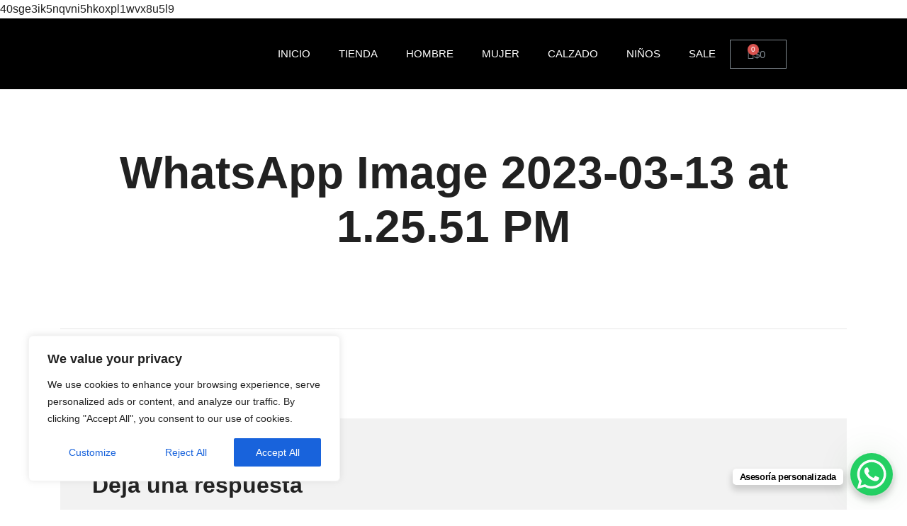

--- FILE ---
content_type: text/css
request_url: https://olimpoxxi.com/wp-content/uploads/elementor/css/post-9115.css?ver=1768495525
body_size: 700
content:
.elementor-9115 .elementor-element.elementor-element-4a055016 > .elementor-container > .elementor-column > .elementor-widget-wrap{align-content:center;align-items:center;}.elementor-9115 .elementor-element.elementor-element-4a055016:not(.elementor-motion-effects-element-type-background), .elementor-9115 .elementor-element.elementor-element-4a055016 > .elementor-motion-effects-container > .elementor-motion-effects-layer{background-color:#000000;}.elementor-9115 .elementor-element.elementor-element-4a055016 > .elementor-container{min-height:0px;}.elementor-9115 .elementor-element.elementor-element-4a055016{transition:background 0.3s, border 0.3s, border-radius 0.3s, box-shadow 0.3s;}.elementor-9115 .elementor-element.elementor-element-4a055016 > .elementor-background-overlay{transition:background 0.3s, border-radius 0.3s, opacity 0.3s;}.elementor-9115 .elementor-element.elementor-element-292d03ba img{width:91px;max-width:95%;}.elementor-9115 .elementor-element.elementor-element-553ca47b{width:var( --container-widget-width, 103.719% );max-width:103.719%;--container-widget-width:103.719%;--container-widget-flex-grow:0;--nav-menu-icon-size:25px;}.elementor-9115 .elementor-element.elementor-element-553ca47b .elementor-menu-toggle{margin-left:auto;border-width:0px;border-radius:0px;}.elementor-9115 .elementor-element.elementor-element-553ca47b .elementor-nav-menu .elementor-item{font-size:15px;font-weight:500;}.elementor-9115 .elementor-element.elementor-element-553ca47b .elementor-nav-menu--main .elementor-item{color:#ffffff;fill:#ffffff;padding-top:40px;padding-bottom:40px;}.elementor-9115 .elementor-element.elementor-element-553ca47b .elementor-nav-menu--main .elementor-item:hover,
					.elementor-9115 .elementor-element.elementor-element-553ca47b .elementor-nav-menu--main .elementor-item.elementor-item-active,
					.elementor-9115 .elementor-element.elementor-element-553ca47b .elementor-nav-menu--main .elementor-item.highlighted,
					.elementor-9115 .elementor-element.elementor-element-553ca47b .elementor-nav-menu--main .elementor-item:focus{color:#00ce1b;fill:#00ce1b;}.elementor-9115 .elementor-element.elementor-element-553ca47b .elementor-nav-menu--main:not(.e--pointer-framed) .elementor-item:before,
					.elementor-9115 .elementor-element.elementor-element-553ca47b .elementor-nav-menu--main:not(.e--pointer-framed) .elementor-item:after{background-color:#00ce1b;}.elementor-9115 .elementor-element.elementor-element-553ca47b .e--pointer-framed .elementor-item:before,
					.elementor-9115 .elementor-element.elementor-element-553ca47b .e--pointer-framed .elementor-item:after{border-color:#00ce1b;}.elementor-9115 .elementor-element.elementor-element-553ca47b .e--pointer-framed .elementor-item:before{border-width:5px;}.elementor-9115 .elementor-element.elementor-element-553ca47b .e--pointer-framed.e--animation-draw .elementor-item:before{border-width:0 0 5px 5px;}.elementor-9115 .elementor-element.elementor-element-553ca47b .e--pointer-framed.e--animation-draw .elementor-item:after{border-width:5px 5px 0 0;}.elementor-9115 .elementor-element.elementor-element-553ca47b .e--pointer-framed.e--animation-corners .elementor-item:before{border-width:5px 0 0 5px;}.elementor-9115 .elementor-element.elementor-element-553ca47b .e--pointer-framed.e--animation-corners .elementor-item:after{border-width:0 5px 5px 0;}.elementor-9115 .elementor-element.elementor-element-553ca47b .e--pointer-underline .elementor-item:after,
					 .elementor-9115 .elementor-element.elementor-element-553ca47b .e--pointer-overline .elementor-item:before,
					 .elementor-9115 .elementor-element.elementor-element-553ca47b .e--pointer-double-line .elementor-item:before,
					 .elementor-9115 .elementor-element.elementor-element-553ca47b .e--pointer-double-line .elementor-item:after{height:5px;}.elementor-9115 .elementor-element.elementor-element-553ca47b .elementor-nav-menu--dropdown a, .elementor-9115 .elementor-element.elementor-element-553ca47b .elementor-menu-toggle{color:#000000;}.elementor-9115 .elementor-element.elementor-element-553ca47b .elementor-nav-menu--dropdown{background-color:#f2f2f2;}.elementor-9115 .elementor-element.elementor-element-553ca47b .elementor-nav-menu--dropdown a:hover,
					.elementor-9115 .elementor-element.elementor-element-553ca47b .elementor-nav-menu--dropdown a.elementor-item-active,
					.elementor-9115 .elementor-element.elementor-element-553ca47b .elementor-nav-menu--dropdown a.highlighted,
					.elementor-9115 .elementor-element.elementor-element-553ca47b .elementor-menu-toggle:hover{color:#00ce1b;}.elementor-9115 .elementor-element.elementor-element-553ca47b .elementor-nav-menu--dropdown a:hover,
					.elementor-9115 .elementor-element.elementor-element-553ca47b .elementor-nav-menu--dropdown a.elementor-item-active,
					.elementor-9115 .elementor-element.elementor-element-553ca47b .elementor-nav-menu--dropdown a.highlighted{background-color:#ededed;}.elementor-9115 .elementor-element.elementor-element-553ca47b .elementor-nav-menu--dropdown .elementor-item, .elementor-9115 .elementor-element.elementor-element-553ca47b .elementor-nav-menu--dropdown  .elementor-sub-item{font-size:15px;}.elementor-9115 .elementor-element.elementor-element-553ca47b div.elementor-menu-toggle{color:#ffffff;}.elementor-9115 .elementor-element.elementor-element-553ca47b div.elementor-menu-toggle svg{fill:#ffffff;}.elementor-9115 .elementor-element.elementor-element-553ca47b div.elementor-menu-toggle:hover{color:#00ce1b;}.elementor-9115 .elementor-element.elementor-element-553ca47b div.elementor-menu-toggle:hover svg{fill:#00ce1b;}.elementor-9115 .elementor-element.elementor-element-438a2240{order:0;}.elementor-9115 .elementor-element.elementor-element-7e907c1{--divider-style:solid;--subtotal-divider-style:solid;--elementor-remove-from-cart-button:none;--remove-from-cart-button:block;--cart-border-style:none;--cart-footer-layout:1fr 1fr;--products-max-height-sidecart:calc(100vh - 240px);--products-max-height-minicart:calc(100vh - 385px);}.elementor-9115 .elementor-element.elementor-element-7e907c1 .widget_shopping_cart_content{--subtotal-divider-left-width:0;--subtotal-divider-right-width:0;}@media(min-width:768px){.elementor-9115 .elementor-element.elementor-element-227b93cb{width:20.697%;}.elementor-9115 .elementor-element.elementor-element-6e20dc6e{width:69.69%;}.elementor-9115 .elementor-element.elementor-element-438a2240{width:9.613%;}}@media(max-width:1024px){.elementor-9115 .elementor-element.elementor-element-4a055016{padding:30px 20px 30px 20px;}.elementor-9115 .elementor-element.elementor-element-553ca47b .elementor-nav-menu--main > .elementor-nav-menu > li > .elementor-nav-menu--dropdown, .elementor-9115 .elementor-element.elementor-element-553ca47b .elementor-nav-menu__container.elementor-nav-menu--dropdown{margin-top:45px !important;}}@media(max-width:767px){.elementor-9115 .elementor-element.elementor-element-4a055016{padding:20px 20px 20px 20px;}.elementor-9115 .elementor-element.elementor-element-227b93cb{width:50%;}.elementor-9115 .elementor-element.elementor-element-6e20dc6e{width:35%;}.elementor-9115 .elementor-element.elementor-element-553ca47b .elementor-nav-menu--main > .elementor-nav-menu > li > .elementor-nav-menu--dropdown, .elementor-9115 .elementor-element.elementor-element-553ca47b .elementor-nav-menu__container.elementor-nav-menu--dropdown{margin-top:35px !important;}.elementor-9115 .elementor-element.elementor-element-438a2240{width:15%;}}